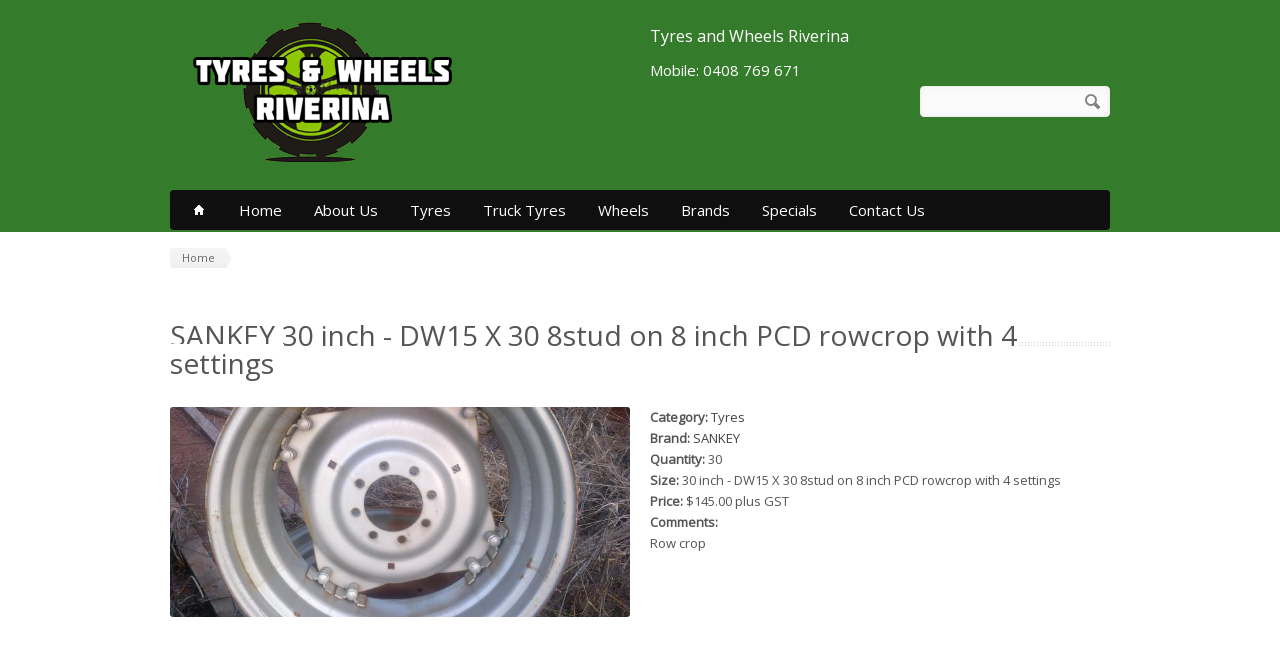

--- FILE ---
content_type: text/html; charset=utf-8
request_url: https://tyresandwheelsriverina.com.au/sankey-30-inch-dw15-x-30-8stud-8-inch-pcd-rowcrop-4-settings
body_size: 6704
content:
<!DOCTYPE html>

<!--[if IE 7 ]><html class="ie ie7" xmlns="http://www.w3.org/1999/xhtml" xml:lang="en" version="XHTML+RDFa 1.0" dir="ltr"
  xmlns:content="http://purl.org/rss/1.0/modules/content/"
  xmlns:dc="http://purl.org/dc/terms/"
  xmlns:foaf="http://xmlns.com/foaf/0.1/"
  xmlns:og="http://ogp.me/ns#"
  xmlns:rdfs="http://www.w3.org/2000/01/rdf-schema#"
  xmlns:sioc="http://rdfs.org/sioc/ns#"
  xmlns:sioct="http://rdfs.org/sioc/types#"
  xmlns:skos="http://www.w3.org/2004/02/skos/core#"
  xmlns:xsd="http://www.w3.org/2001/XMLSchema#"><![endif]-->
<!--[if IE 8 ]><html class="ie ie8" xmlns="http://www.w3.org/1999/xhtml" xml:lang="en" version="XHTML+RDFa 1.0" dir="ltr"
  xmlns:content="http://purl.org/rss/1.0/modules/content/"
  xmlns:dc="http://purl.org/dc/terms/"
  xmlns:foaf="http://xmlns.com/foaf/0.1/"
  xmlns:og="http://ogp.me/ns#"
  xmlns:rdfs="http://www.w3.org/2000/01/rdf-schema#"
  xmlns:sioc="http://rdfs.org/sioc/ns#"
  xmlns:sioct="http://rdfs.org/sioc/types#"
  xmlns:skos="http://www.w3.org/2004/02/skos/core#"
  xmlns:xsd="http://www.w3.org/2001/XMLSchema#"><![endif]-->
<!--[if (gte IE 9)|!(IE)]><!--><html xmlns="http://www.w3.org/1999/xhtml" xml:lang="en" version="XHTML+RDFa 1.0" dir="ltr"
  xmlns:content="http://purl.org/rss/1.0/modules/content/"
  xmlns:dc="http://purl.org/dc/terms/"
  xmlns:foaf="http://xmlns.com/foaf/0.1/"
  xmlns:og="http://ogp.me/ns#"
  xmlns:rdfs="http://www.w3.org/2000/01/rdf-schema#"
  xmlns:sioc="http://rdfs.org/sioc/ns#"
  xmlns:sioct="http://rdfs.org/sioc/types#"
  xmlns:skos="http://www.w3.org/2004/02/skos/core#"
  xmlns:xsd="http://www.w3.org/2001/XMLSchema#"><!--<![endif]-->

  <head profile="http://www.w3.org/1999/xhtml/vocab">
    <meta http-equiv="Content-Type" content="text/html; charset=utf-8" />
<meta name="viewport" content="width=device-width, initial-scale=1" />
<link rel="shortcut icon" href="https://tyresandwheelsriverina.com.au/sites/default/files/favicon_0.png" type="image/png" />
<meta name="abstract" content="Tyres and Wheels Riverina - Australia Wide Selling - Agricultural Tyres, Tractor Tyres, ATV Tyres, Earth Moving Tyres, Truck Tyres, Fork Lift Tyres, Aircraft Tyres, Go Kart Tyres and Wheels of all sizes including Agricultural dual wheels. We can answer most tyre and wheel questions!" />
<meta name="keywords" content="agricultural tyres, tractor tyres, off road tyres, 4wd tyres, ATV Tyres, earth moving tyres, truck tyres, fork lift tyres, aircraft tyres,agricultural dual wheels, go kart tyres, agricultural rims, row crop for tractors, super spreaders, tyres, wheels, rims, tyres and wheels, cheap tyres, brand tyres, mitas tyres, starmaxx, tractor tyres new and used" />
<meta name="generator" content="Drupal 7 (http://drupal.org)" />
<link rel="canonical" href="https://tyresandwheelsriverina.com.au/sankey-30-inch-dw15-x-30-8stud-8-inch-pcd-rowcrop-4-settings" />
<link rel="shortlink" href="https://tyresandwheelsriverina.com.au/node/678" />
    <title>Tyres and Wheels Riverina - Australia Wide - Agricultural Tyres, Tractor Tyres, ATV Tyres, Earth Moving Tyres, Truck   Tyres, Fork Lift Tyres, Aircraft Tyres, Go Kart Tyres and Wheels of all sizes including Agricultural dual wheels</title>
    <link type="text/css" rel="stylesheet" href="https://tyresandwheelsriverina.com.au/sites/default/files/css/css_xE-rWrJf-fncB6ztZfd2huxqgxu4WO-qwma6Xer30m4.css" media="all" />
<link type="text/css" rel="stylesheet" href="https://tyresandwheelsriverina.com.au/sites/default/files/css/css_hYCLW089C9S9sP3ZYkuG6R-Q5ZHbEhblZBFjwZ_bE_I.css" media="all" />
<link type="text/css" rel="stylesheet" href="https://tyresandwheelsriverina.com.au/sites/default/files/css/css_PGbJgHCUCBf4dg7K9Kt8aAwsApndP4GZ9RuToPy3-Fk.css" media="all" />
<link type="text/css" rel="stylesheet" href="https://tyresandwheelsriverina.com.au/sites/default/files/css/css_UJSzEjaUNHrILS9VYiv5Vo00-3V4GZLE45Y79MBIi_s.css" media="all" />
    <link href='http://fonts.googleapis.com/css?family=Open+Sans:300italic,400italic,600italic,400,300,600' rel='stylesheet' type='text/css'>	


      <!--[if lt IE 9]><link rel="stylesheet" type="text/css" media="screen" href="/sites/all/themes/techfalcon/stylesheets/sequencejs-theme.sliding-horizontal-parallax-ie.css" /><![endif]-->
      <script type="text/javascript" src="https://tyresandwheelsriverina.com.au/sites/default/files/js/js_0RyHJ63yYLuaWsodCPCgSD8dcTIA0dqcDf8-7c2XdBw.js"></script>
<script type="text/javascript" src="https://tyresandwheelsriverina.com.au/sites/default/files/js/js_rsGiM5M1ffe6EhN-RnhM5f3pDyJ8ZAPFJNKpfjtepLk.js"></script>
<script type="text/javascript">
<!--//--><![CDATA[//><!--
(function(i,s,o,g,r,a,m){i["GoogleAnalyticsObject"]=r;i[r]=i[r]||function(){(i[r].q=i[r].q||[]).push(arguments)},i[r].l=1*new Date();a=s.createElement(o),m=s.getElementsByTagName(o)[0];a.async=1;a.src=g;m.parentNode.insertBefore(a,m)})(window,document,"script","https://www.google-analytics.com/analytics.js","ga");ga("create", "UA-3370449-42", {"cookieDomain":"auto"});ga("send", "pageview");
//--><!]]>
</script>
<script type="text/javascript" src="https://tyresandwheelsriverina.com.au/sites/default/files/js/js_esrSpkcSW8AC5IGoWGDlhcysnNUzrc99NpCrOV59Cps.js"></script>
<script type="text/javascript">
<!--//--><![CDATA[//><!--
jQuery.extend(Drupal.settings, {"basePath":"\/","pathPrefix":"","ajaxPageState":{"theme":"techfalcon","theme_token":"X-5lKz6Y79SehbWq10Pz92FCBUK93ijZ3irTwp4djmc","js":{"sites\/all\/modules\/jquery_update\/replace\/jquery\/1.7\/jquery.min.js":1,"misc\/jquery-extend-3.4.0.js":1,"misc\/jquery.once.js":1,"misc\/drupal.js":1,"sites\/all\/modules\/google_analytics\/googleanalytics.js":1,"0":1,"sites\/all\/themes\/techfalcon\/js\/jquery.easing.1.3.js":1,"sites\/all\/themes\/techfalcon\/js\/common.js":1,"sites\/all\/themes\/techfalcon\/js\/isotope.js":1,"sites\/all\/themes\/techfalcon\/js\/jquery.flexslider-min.js":1,"sites\/all\/themes\/techfalcon\/js\/jquery.prettyPhoto.js":1,"sites\/all\/themes\/techfalcon\/js\/jquery.jcarousel.min.js":1,"sites\/all\/themes\/techfalcon\/js\/jquery.tipsy.js":1,"sites\/all\/themes\/techfalcon\/js\/jquery.selectnav.js":1,"sites\/all\/themes\/techfalcon\/js\/techfalcon.js":1},"css":{"modules\/system\/system.base.css":1,"modules\/system\/system.menus.css":1,"modules\/system\/system.messages.css":1,"modules\/system\/system.theme.css":1,"modules\/field\/theme\/field.css":1,"modules\/node\/node.css":1,"modules\/search\/search.css":1,"modules\/user\/user.css":1,"sites\/all\/modules\/views\/css\/views.css":1,"sites\/all\/modules\/ctools\/css\/ctools.css":1,"sites\/all\/themes\/techfalcon\/stylesheets\/skeleton.css":1,"sites\/all\/themes\/techfalcon\/stylesheets\/flexslider.css":1,"sites\/all\/themes\/techfalcon\/stylesheets\/prettyPhoto.css":1,"sites\/all\/themes\/techfalcon\/stylesheets\/carousel.css":1,"sites\/all\/themes\/techfalcon\/stylesheets\/style.css":1,"sites\/all\/themes\/techfalcon\/stylesheets\/techfalcon.css":1}},"googleanalytics":{"trackOutbound":1,"trackMailto":1,"trackDownload":1,"trackDownloadExtensions":"7z|aac|arc|arj|asf|asx|avi|bin|csv|doc(x|m)?|dot(x|m)?|exe|flv|gif|gz|gzip|hqx|jar|jpe?g|js|mp(2|3|4|e?g)|mov(ie)?|msi|msp|pdf|phps|png|ppt(x|m)?|pot(x|m)?|pps(x|m)?|ppam|sld(x|m)?|thmx|qtm?|ra(m|r)?|sea|sit|tar|tgz|torrent|txt|wav|wma|wmv|wpd|xls(x|m|b)?|xlt(x|m)|xlam|xml|z|zip"},"urlIsAjaxTrusted":{"\/sankey-30-inch-dw15-x-30-8stud-8-inch-pcd-rowcrop-4-settings":true}});
//--><!]]>
</script>
      <!--[if lt IE 9]>
            <script src="http://html5shim.googlecode.com/svn/trunk/html5.js"></script>
        <![endif]-->


              <!-- menu -->
        <style type="text/css">
          .custom_menu #menu,.custom_menu #menu > ul > li > a{
            background-color: #101010;
          }
        </style>
        <!-- // end menu -->
      

      <!-- menu font -->
            <style type="text/css">
        .custom_menu #menu > ul > li > a,#menu {
          font-family:Open Sans;
                  }
      </style>
      <!-- // menu font -->

      <!-- menu font size -->
            <style type="text/css">
        #menu > ul > li > a{
          font-size: 15px ;
        }
        #menu > ul > li ul > li > a{
          font-size: 14px ;
        }
      </style>
      <!-- // menu font size -->


      <!-- main color -->
            <style type="text/css">
        a:hover, a:focus{
          color: #347c2b ;
        }
        .button:hover,
        a:hover.button,
        button:hover,
        input[type="submit"]:hover,
        input[type="reset"]:hover,	
        input[type="button"]:hover,
        .button_hilite, 
        a.button_hilite,
        .button_hilite,
        a.button_hilite{
          color: #FFF;
          background-color: #347c2b;
        }
        .section_big_title h1 strong,
        .section_featured_texts h3 a:hover,
        .breadcrumb a:hover,
        .post_meta a:hover,
        #footer a:hover {
          color: #347c2b ;
        }
        .portfolio_filter div.current,
        .next:hover,.prev:hover,
        .pagination .links a:hover,
        .info h2, 
        .h2.ls-s2,
        jcarousel-next-horizontal:hover, 
        .jcarousel-prev-horizontal:hover{
          background-color: #347c2b ;
        }
        .footer_pic img:hover{
          border: 1px solid #347c2b;
        }
      </style>
      <!-- // main color -->

      <!-- heading font -->
            <style type="text/css">
        h1, h2, h3, h4, h5, .title, .section_big_title h1, .heading, #footer h3,
        .page_heading h1{
          font-family: Open Sans;
                  }
      </style>
      <!-- heading font -->

      <!-- button font -->
            <style type="text/css">
        .button, a.button,	button,	input[type="submit"], input[type="reset"], input[type="button"]{
          font-family: Open Sans;
                  }
      </style>
      <!-- // button fonts -->

      <!-- body font -->
            <style typ="text/css">
        body{
          font-family: Open Sans;
        }
      </style>
      <!-- // body font -->

      <!-- body background and color -->
            <style type="text/css">
        body{
          background-image: url(/sites/all/themes/techfalcon/styler/bgrs/main_bgr.png;        }
      </style>
      <!-- // body bg -->

  </head>
  <body class="html not-front not-logged-in no-sidebars page-node page-node- page-node-678 node-type-product" >
    <div id="skip-link">
      <a href="#main-content" class="element-invisible element-focusable">Skip to main content</a>
    </div>
        <div id="wrapper" class="not-home-page full_wrapper" >

  <div id="headercontent">
  
  <div class="container" >

    <div class="header clearfix row" >
              <div class="eight columns header_left">
          <a href="/"><img src="https://tyresandwheelsriverina.com.au/sites/default/files/logo.png" alt="Home" /></a>
        </div>
      
      <div class="eight columns">
        <div class="header_right">                 
            
            <div class="header_contacts clearfix"><ul style="list-style:none;"><li><h4 style="color:#FFF;">Tyres and Wheels Riverina</h4></li>
                <li><a href="tel:0408769671" class="headlink"><h5 style="color:#FFF;">Mobile: 0408 769 671</h5></a></li></ul>                                         
            </div>            	
                  
            
            
            <div class="header_soc_search clearfix">
                          <div class="header_search">
                <form class="search" action="/sankey-30-inch-dw15-x-30-8stud-8-inch-pcd-rowcrop-4-settings" method="post" id="searchform" accept-charset="UTF-8"><div><div class="container-inline">
      <h2 class="element-invisible">Search form</h2>
    <button class="button_search"></button><div class="form-item form-type-textfield form-item-search-block-form">
  <label class="element-invisible" for="s">Search </label>
 <input title="Enter the terms you wish to search for." class="search-text-box form-text" type="text" id="s" name="search_block_form" value="" size="15" maxlength="128" />
</div>
<div class="form-actions form-wrapper" id="edit-actions"><input type="submit" id="edit-submit" name="op" value="Search" class="form-submit" /></div><input type="hidden" name="form_build_id" value="form-R3YZyYWqYJNuAgfAc9I_CAsKkevN_0Jp_fZFzMKChX8" />
<input type="hidden" name="form_id" value="search_block_form" />
</div>
</div></form>              </div>
            
                                                
          </div> <!--Search and Social icons::END-->
         			
        </div>
      </div>
    </div> <!--Header::END-->
   

    <!-- Main Navigation -->
    <div class="row no_bm">
      <div class="custom_menu sixteen columns">
        <div id="menu">
          <ul id="responsive"  class="nav_simple sf-menu main-menu sf-horizontal sf-style-none sf-total-items-8 sf-parent-items-0 sf-single-items-8"><li><a href="/"><span class="home_icon"></span></a></li><li id="menu-218-1" class="first odd sf-item-1 sf-depth-1 mainMenu sf-no-children"><a href="/" title="Home page" class="sf-depth-1 ">Home</a></li><li id="menu-437-1" class="middle even sf-item-2 sf-depth-1 mainMenu sf-no-children"><a href="/about" title="About us" class="sf-depth-1 ">About Us</a></li><li id="menu-593-1" class="middle odd sf-item-3 sf-depth-1 mainMenu sf-no-children"><a href="/tyres" title="Tyres" class="sf-depth-1 ">Tyres</a></li><li id="menu-633-1" class="middle even sf-item-4 sf-depth-1 mainMenu sf-no-children"><a href="/truck-tyres" title="Truck Tyres" class="sf-depth-1 ">Truck Tyres</a></li><li id="menu-596-1" class="middle odd sf-item-5 sf-depth-1 mainMenu sf-no-children"><a href="/wheels" title="Wheels" class="sf-depth-1 ">Wheels</a></li><li id="menu-554-1" class="middle even sf-item-6 sf-depth-1 mainMenu sf-no-children"><a href="/brands" title="Brands" class="sf-depth-1 ">Brands</a></li><li id="menu-407-1" class="middle odd sf-item-7 sf-depth-1 mainMenu sf-no-children"><a href="/blog" title="Specials" class="sf-depth-1 ">Specials</a></li><li id="menu-421-1" class="last even sf-item-8 sf-depth-1 mainMenu sf-no-children"><a href="/contact" title="Contact Us" class="sf-depth-1 ">Contact Us</a></li></ul>        </div>

      </div>
    </div>
    <!-- Main Navigation::END -->
    </div>
 </div>   
 
 <div class="container">
                    <div class="row">
        <div class="sixteen columns">

                      <div class="breadcrumb">
              <a href="/">Home</a>            </div>
          
                                <div class="page_heading">
              <h1>SANKEY  30 inch - DW15 X 30 8stud on 8 inch PCD rowcrop with 4 settings </h1>
            </div>
                            </div>		
      </div>
    
    
	<!-- highlighted -->
	    <!-- //highlighted -->
    
    <!-- home_services -->
        <!-- //home_services -->
    
    <div class="row">
	<!-- // main row -->
      
                <div id="content" class="sixteen columns ">
          



          
          
                    
            <div class="region region-content">
    <div id="block-system-main" class="block block-system">

    
  <div class="content">
    
<article id="node-678" class="node node-product node-product clearfix" about="/sankey-30-inch-dw15-x-30-8stud-8-inch-pcd-rowcrop-4-settings" typeof="sioc:Item foaf:Document">

<div class="row">
  <div class="eight columns alpha">	
	        <div class="node-image">
              
                
    
            <!-- single image -->
            <div class="pic">
              <a href="/sankey-30-inch-dw15-x-30-8stud-8-inch-pcd-rowcrop-4-settings">
                <img typeof="foaf:Image" src="https://tyresandwheelsriverina.com.au/sites/default/files/styles/blog_teaser/public/032DW15x30%208stud%20on%208%20inch%20rowcrop%20wheel_0.jpg?itok=pidZBcgn" width="700" height="320" alt="" />                <div class="img_overlay"></div>
              </a>
            </div>
            <!-- single image -->
              
    
    
                  </div> <!--end node-image-->
    
        </div><!--eight columns alpha-->
  
  
                <span property="dc:title" content="SANKEY  30 inch - DW15 X 30 8stud on 8 inch PCD rowcrop with 4 settings " class="rdf-meta element-hidden"></span>
  

<div class="eight columns omega">
    <div>
        <div class="field field-name-field-category field-type-taxonomy-term-reference field-label-inline clearfix"><div class="field-label">Category:&nbsp;</div><div class="field-items"><div class="field-item even"><a href="/product-categories/tyres" typeof="skos:Concept" property="rdfs:label skos:prefLabel" datatype="">Tyres</a></div></div></div><div class="field field-name-field-brand field-type-taxonomy-term-reference field-label-inline clearfix"><div class="field-label">Brand:&nbsp;</div><div class="field-items"><div class="field-item even"><a href="/brands/sankey" typeof="skos:Concept" property="rdfs:label skos:prefLabel" datatype="">SANKEY</a></div></div></div><div class="field field-name-field-quantity field-type-number-integer field-label-inline clearfix"><div class="field-label">Quantity:&nbsp;</div><div class="field-items"><div class="field-item even">30</div></div></div><div class="field field-name-field-size field-type-text field-label-inline clearfix"><div class="field-label">Size:&nbsp;</div><div class="field-items"><div class="field-item even">30 inch - DW15 X 30 8stud on 8 inch PCD rowcrop with 4 settings</div></div></div><div class="field field-name-field-price field-type-text field-label-inline clearfix"><div class="field-label">Price:&nbsp;</div><div class="field-items"><div class="field-item even">$145.00 plus GST</div></div></div><div class="field field-name-field-comments field-type-text field-label-above"><div class="field-label">Comments:&nbsp;</div><div class="field-items"><div class="field-item even">Row crop</div></div></div>    </div>
</div>
</div><!--end row-->

<div class="row">	
    <div class="clearfix">
                <nav class="links node-links clearfix"></nav>
        
            </div>
</div>   
</article>
  </div>
</div>
  </div>
          

        </div> <!-- // content -->


              </div> <!-- // end main row -->
      
    <!-- post script -->
	    <!-- //post script -->
    
    </div>

    <!-- Footer -->
    <div id="footer" class="container">
              <div class="row footer_inside">

          <div class="four columns">
              <div class="region region-footer-firstcolumn">
    <div id="block-block-3" class="block block-block">
    
    <h3>About Us</h3>

    
  <div class="content">
    <p style="text-align:justify;">I started in tyres in 1963 selling one or two brands , later including all brands, local and imported.<br /><br />
I specialized in tyre and wheel modifications for cars, 4WD, truck super spreaders, row crop for tractors, flotation, and header conversions both row crop and flotation. Aircraft tyres to suit agricultural needs.<a href="about" title="About Us" class="more-link">Read More</a></p>
  </div>
</div>
  </div>
          </div>

          <!--  1/4 Columns -->
          <div class="four columns">
              <div class="region region-footer-secondcolumn">
    <div id="block-block-4" class="block block-block">
    
    <h3>Navigation</h3>

    
  <div class="content">
    <ul class="margined_left">
<li><a href="/">Home</a></li>
<li><a href="about">About Us</a></li>
<li><a href="tyres">Tyres</a></li>
<li><a href="wheels">Wheels</a></li>
<li><a href="brands">Brands</a></li>
<li><a href="contact">Contact Us</a></li>
</ul>
  </div>
</div>
  </div>
          </div>

          <!-- 1/4 Columns -->
          <div class="four columns">
              <div class="region region-footer-thirdcolumn">
    <div id="block-views-brands-block-1" class="block block-views">
    
    <h3>Brands</h3>

    
  <div class="content">
    <div class="view view-brands view-id-brands view-display-id-block_1 view-dom-id-972721be9298db4d8c622f1937a0e936">
        
  
  
      <div class="view-content">
      <table class="views-view-grid cols-2">
  
  <tbody>
          <tr  class="row-1 row-first">
                  <td  class="col-1 col-first">
              
  <div class="views-field views-field-name">        <span class="field-content"><a href="/brands/advance">Advance &nbsp;&nbsp;&nbsp;&nbsp;&nbsp;&nbsp;</a></span>  </div>          </td>
                  <td  class="col-2 col-last">
              
  <div class="views-field views-field-name">        <span class="field-content"><a href="/brands/aeolus">Aeolus &nbsp;&nbsp;&nbsp;&nbsp;&nbsp;&nbsp;</a></span>  </div>          </td>
              </tr>
          <tr  class="row-2">
                  <td  class="col-1 col-first">
              
  <div class="views-field views-field-name">        <span class="field-content"><a href="/brands/alliance">Alliance &nbsp;&nbsp;&nbsp;&nbsp;&nbsp;&nbsp;</a></span>  </div>          </td>
                  <td  class="col-2 col-last">
              
  <div class="views-field views-field-name">        <span class="field-content"><a href="/brands/continental">Continental &nbsp;&nbsp;&nbsp;&nbsp;&nbsp;&nbsp;</a></span>  </div>          </td>
              </tr>
          <tr  class="row-3">
                  <td  class="col-1 col-first">
              
  <div class="views-field views-field-name">        <span class="field-content"><a href="/brands/firestone">Firestone &nbsp;&nbsp;&nbsp;&nbsp;&nbsp;&nbsp;</a></span>  </div>          </td>
                  <td  class="col-2 col-last">
              
  <div class="views-field views-field-name">        <span class="field-content"><a href="/brands/goodyear">Goodyear &nbsp;&nbsp;&nbsp;&nbsp;&nbsp;&nbsp;</a></span>  </div>          </td>
              </tr>
          <tr  class="row-4">
                  <td  class="col-1 col-first">
              
  <div class="views-field views-field-name">        <span class="field-content"><a href="/brands/kenda">Kenda &nbsp;&nbsp;&nbsp;&nbsp;&nbsp;&nbsp;</a></span>  </div>          </td>
                  <td  class="col-2 col-last">
              
  <div class="views-field views-field-name">        <span class="field-content"><a href="/brands/maxxis">Maxxis &nbsp;&nbsp;&nbsp;&nbsp;&nbsp;&nbsp;</a></span>  </div>          </td>
              </tr>
          <tr  class="row-5">
                  <td  class="col-1 col-first">
              
  <div class="views-field views-field-name">        <span class="field-content"><a href="/brands/michelin">Michelin &nbsp;&nbsp;&nbsp;&nbsp;&nbsp;&nbsp;</a></span>  </div>          </td>
                  <td  class="col-2 col-last">
              
  <div class="views-field views-field-name">        <span class="field-content"><a href="/brands/mitas">Mitas &nbsp;&nbsp;&nbsp;&nbsp;&nbsp;&nbsp;</a></span>  </div>          </td>
              </tr>
          <tr  class="row-6">
                  <td  class="col-1 col-first">
              
  <div class="views-field views-field-name">        <span class="field-content"><a href="/brands/petlas">Petlas &nbsp;&nbsp;&nbsp;&nbsp;&nbsp;&nbsp;</a></span>  </div>          </td>
                  <td  class="col-2 col-last">
              
  <div class="views-field views-field-name">        <span class="field-content"><a href="/brands/starmaxx">Starmaxx &nbsp;&nbsp;&nbsp;&nbsp;&nbsp;&nbsp;</a></span>  </div>          </td>
              </tr>
          <tr  class="row-7 row-last">
                  <td  class="col-1 col-first">
              
  <div class="views-field views-field-name">        <span class="field-content"><a href="/brands/tianli">Tianli &nbsp;&nbsp;&nbsp;&nbsp;&nbsp;&nbsp;</a></span>  </div>          </td>
                  <td  class="col-2 col-last">
                      </td>
              </tr>
      </tbody>
</table>
    </div>
  
  
  
  
  
  
</div>  </div>
</div>
  </div>
            <div class="clearfix"></div>
          </div>

          <!-- 1/4 Columns -->
          <div class="four columns">
              <div class="region region-footer-fourthcolumn">
    <div id="block-block-2" class="block block-block">
    
    <h3>Contact Info</h3>

    
  <div class="content">
    <div>Tyres and Wheels Riverina</div>
<div class="icon_phone" title="Phone"><a href="tel:0408769671">0408 769 671</a></div>
<div class="icon_phone" title="Landline Phone">02 69 558 655</div>
<div class="icon_loc" title="Location">
<pre>13 – 15 Massey Avenue
Leeton, NSW 2705
Australia</pre></div>
  </div>
</div>
  </div>
          </div>

        
      </div> 
      <div class="clear"></div>

      <div class="footer_btm">
        <div class="footer_btm_inner">          
                              
          
          
                                <div id="powered">Tyres & Wheels Riverina © 2008-2022 &nbsp; | &nbsp; <a href="privacy-policy" target="_self">Privacy Policy</a> &nbsp; | &nbsp; <a href="http://www.techfalcon.com" target="_blank" title="TechFalcon - Web design, Custom software development based in Griffith NSW">Website by TechFalcon</a></div>
                  </div>	  
      </div>
    </div>
    <!-- Footer::END -->

  </div>    

    <!--  Fonts  -->

    <script type="text/javascript">
      WebFontConfig = {
        google: { families: ['Lato','Arvo:400',"Allan","Cabin","Cardo","Chivo","Courgette","Cuprum","Dancing Script:700","Droid Sans","Droid Serif","Dosis:500","Lobster","Lobster Two","Mako","Merienda One","Miniver","Molengo","Open Sans","Oxygen","Playball","Pontano Sans","Philosopher","PT Sans","PT Sans Narrow","Radley","Rokkitt","Salsa","Vollkorn","Ubuntu","Yanone Kaffeesatz"] }
      };
      (function() {
        var wf = document.createElement('script');
        wf.src = ('https:' == document.location.protocol ? 'https' : 'http') +
          '://ajax.googleapis.com/ajax/libs/webfont/1/webfont.js';
        wf.type = 'text/javascript';
        wf.async = 'true';
        var s = document.getElementsByTagName('script')[0];
        s.parentNode.insertBefore(wf, s);
      })();
    </script>

  </body>
</html>


--- FILE ---
content_type: text/plain
request_url: https://www.google-analytics.com/j/collect?v=1&_v=j102&a=334300119&t=pageview&_s=1&dl=https%3A%2F%2Ftyresandwheelsriverina.com.au%2Fsankey-30-inch-dw15-x-30-8stud-8-inch-pcd-rowcrop-4-settings&ul=en-us%40posix&dt=Tyres%20and%20Wheels%20Riverina%20-%20Australia%20Wide%20-%20Agricultural%20Tyres%2C%20Tractor%20Tyres%2C%20ATV%20Tyres%2C%20Earth%20Moving%20Tyres%2C%20Truck%20Tyres%2C%20Fork%20Lift%20Tyres%2C%20Aircraft%20Tyres%2C%20Go%20Kart%20Tyres%20and%20Wheels%20of%20all%20sizes%20including%20Agricultural%20dual%20wheels&sr=1280x720&vp=1280x720&_u=IEBAAEABAAAAACAAI~&jid=987765791&gjid=926692412&cid=1521460174.1770008029&tid=UA-3370449-42&_gid=572209853.1770008029&_r=1&_slc=1&z=915359488
body_size: -454
content:
2,cG-GS19KLKNEJ